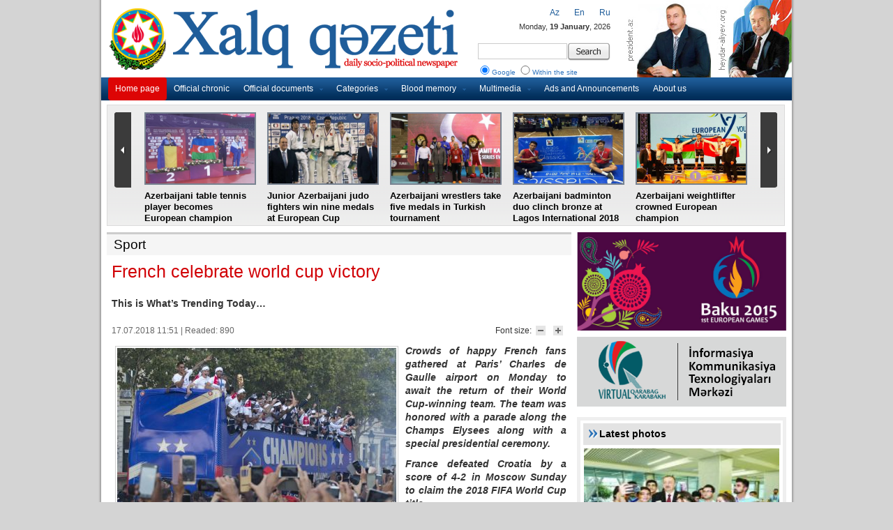

--- FILE ---
content_type: text/html; charset=UTF-8
request_url: https://old.xalqqazeti.com/en/news/sport/17390
body_size: 8707
content:
<!DOCTYPE html PUBLIC "-//W3C//DTD XHTML 1.0 Strict//EN" "http://www.w3.org/TR/xhtml1/DTD/xhtml1-strict.dtd">
<html xmlns='http://www.w3.org/1999/xhtml' xml:lang='en' xmlns:fb='https://www.facebook.com/2008/fbml'>
<head>
<base href="https://old.xalqqazeti.com/" />

<title>French celebrate world cup victory | Xalq Qəzeti</title>
<meta name="keywords" content="Xalq Qazeti, xalq, qazet, dövlət qəzeti" />
<meta name="description" content="Xalq Qəzeti - gündəlik ictimai siyası qəzet" />
<meta http-equiv="Content-Type" content="text/html; charset=utf-8" />
<meta http-equiv="Content-Language" content="az" />
<meta http-equiv="content-script-type" content="text/javascript" />
<meta http-equiv="Cache-Control" content="public, max-age=3600, must-revalidate, proxy-revalidate" />
<meta property="og:title" content="French celebrate world cup victory | Xalq Qəzeti"/>
<meta property="og:type" content="article"/>
<meta property="og:description" content="This is What’s Trending Today…"/>
<meta property="og:site_name" content="Xalq Qəzeti"/>
<meta property="og:image" content="http://old.xalqqazeti.com/photos/news/2018/photo_17390.jpg"/>
<meta name="Copyright" content="© 2011 Netservice | www.netservice.az" />
<meta http-equiv="Refresh" content="3600" />
<link rel="shortcut icon" href="images/favicon.ico" />

<link rel="stylesheet" type="text/css" href="css/styles.css?v=2" />
<link href="css/index.css" rel="stylesheet" type="text/css" />

<script type='text/javascript' src='js/jquery.min.js'></script>
<script type="text/javascript" src="js/slidemenu.min.js"></script>
<script type="text/javascript" src="js/newsticker.min.js"></script>

<script type="text/javascript" src="js/current.date.min.js"></script>
<script type="text/javascript" src="js/kattabs.jquery.js"></script>
<script type='text/javascript' src='js/jcarousel.js?ver=3.3.2'></script>

<script src="js/jsCarousel-2.0.0.js" type="text/javascript"></script>
<link href="css/jsCarousel-2.0.0.css" rel="stylesheet" type="text/css" />

<link href="css/style.css" rel="stylesheet" type="text/css" />

<script type="text/javascript" src="js/MainPageJs.js"></script>
<!--[if IE 6]>
<script type="text/javascript">
	$(".MainManset").pngFix(); 
</script>
<![endif]-->



	<script src="js/jcarousellite.min.js" type="text/javascript"></script>

</head>

<body>

<div id="wrapper">
	<div id="menu">
		<ul>
			<li><a href="en" class="current">Home page</a></li>
            <li><a href="en/news/official">Official chronic</a></li>
            <li><a href="javascript:none">Official documents</a>
                <ul>
                    <li><a href="en/news/decrees" >Decrees</a></li>
                    <li><a href="en/news/ordinaces" >Orders</a></li>
                    <li><a href="en/news/laws" >Laws</a></li>
                    <li><a href="en/news/letters" >Letters</a></li>
                    <li><a href="en/news/desicions" >Resolution of the Cabinet of Ministers</a></li>
                </ul>
            </li>
            <li><a href="javascript:none">Categories</a>
                <ul>
                    <li><a href="en/news/politics" >Politic</a></li>
                    <li><a href="en/news/economy" >Economy</a></li>
                    <li><a href="en/news/social" >Social</a></li>
                    <li><a href="en/news/interview" >Interview</a></li>
                    <li><a href="en/news/culture" >Culture</a></li>
                    <li><a href="en/news/education" >Education</a></li>
                    <li><a href="en/news/health" >Health</a></li>
                    <li><a href="en/news/ecology" >Ecology</a></li>
                    <li><a href="en/news/sport" class='current'>Sport</a></li>
                    <li><a href="en/news/news" >News</a></li>
                    <li><a href="en/news/analytics" >Analytics</a></li>
                </ul>
            </li>
            <li><a href="javascript:none">Blood memory</a>
                <ul>
                    <li><a href="en/news/20january" >20 January</a></li>
                    <li><a href="en/news/khojaly" >Khojaly</a></li>
                    <li><a href="en/news/31march" >31 March</a></li>
                </ul>
            </li>
            <li><a href="javascript:none">Multimedia</a>
                <ul>
                    <li><a href="en/news/videonews">Videos</a></li>
                    <li><a href="en/photo">Photogallery</a></li>
                </ul>
            </li>

            <li><a href="en/news/ads">Ads and Announcements</a></li>
            <li><a href="en/about">About us</a></li>			
		</ul>
	</div><!-- end #menu -->
	
    
    
	<div id="header">
		
		<a href="en" class="current"><img src="images/logo_en.png" height="93" border="0" alt="Xalq Qazeti" class="logo" /></a>
		<span class="switch">
        
                    <a href="az/news/sport">Az</a>&nbsp;&nbsp;&nbsp;&nbsp;&nbsp;&nbsp;
                    <a href="en/news/sport">En</a>&nbsp;&nbsp;&nbsp;&nbsp;&nbsp;&nbsp;
                    <a href="ru/news/sport">Ru</a>
        </span>
		<span class="date"><script type="text/javascript">checkdate('en')</script></span>
		<span class="search">
			<form action="/index.php" id="cse-search-box">
                <input type="hidden" name="domains" value="xalqqazeti.com"/>
                <input type="hidden" name="sitesearch" value="xalqqazeti.com"/>
                <input type="hidden" name="cx" value="005943032525959190534:WMX1636604364" />
                <input type="hidden" name="cof" value="FORID:10" />
                <input type="hidden" name="ie" value="UTF-8" />
                <input type="hidden" name="forid" value="1"/>
                <input type="hidden" name="oe" value="UTF-8"/>
                <input type="hidden" name="b" value="search"/>
                
				<table>
					<tr>
						<td><input type="text" name="q" size="31" /></td>
						<td><input type="submit" name="sa" value="" class="button" /></td>					
				    </tr>
					<tr>
						<td colspan="2">
                            <label for="axtarish1"><input type="radio" name="search_type" value="1" id="axtarish1" checked="" style="width: 20px;" />Google</label>  
                            <label for="axtarish2"><input type="radio" name="search_type" value="2" id="axtarish2" style="width: 20px;" />Within the site</label>
                        </td>					
				    </tr>
				</table>
			</form>
		</span>
		
		<div class="links">
			<a href="http://prezident.az" target="_blank" title="prezident.az"><img src="images/prezident.az.jpg" width="126" height="116" border="0" alt="prezident.az"></a><a href="http://heydar-aliyev.org" target="_blank" title="prezident.az"><img src="images/heydar-aliyev.org.jpg" width="116" height="116" border="0" alt="prezident.az"></a>
		</div>
		
		<div class="line"></div>
	</div><!-- end #header -->
	



<script type="text/javascript">
$(document).ready(function(){
	$("#manshet2 .belt").jCarouselLite({
		btnNext: ".next",
		btnPrev: ".prev",
		visible: 5,
		scroll: 5,
		auto: 5000,
		speed: 1000
	});
});
</script>
		<div id="manshet2" style="background: url('images/arxafon_boz_ag.png');">
			<div class="belt">
				<ul>
 		<li>
			<a href="en/news/sport/17533" title=""><img src="https://old.xalqqazeti.com/photos/news/2018/photo_17533.jpg" alt="" width="150" height="100" /></a>		
			<a href="en/news/sport/17533" title="">Azerbaijani table tennis player becomes European champion</a>			 
		</li>
 		<li>
			<a href="en/news/sport/17510" title=""><img src="https://old.xalqqazeti.com/photos/news/2018/photo_17510.jpg" alt="" width="150" height="100" /></a>		
			<a href="en/news/sport/17510" title="">Junior Azerbaijani judo fighters win nine medals at European Cup</a>			 
		</li>
 		<li>
			<a href="en/news/sport/17509" title=""><img src="https://old.xalqqazeti.com/photos/news/2018/photo_17509.jpg" alt="" width="150" height="100" /></a>		
			<a href="en/news/sport/17509" title="">Azerbaijani wrestlers take five medals in Turkish tournament</a>			 
		</li>
 		<li>
			<a href="en/news/sport/17508" title=""><img src="https://old.xalqqazeti.com/photos/news/2018/photo_17508.jpg" alt="" width="150" height="100" /></a>		
			<a href="en/news/sport/17508" title="">Azerbaijani badminton duo clinch bronze at Lagos International 2018</a>			 
		</li>
 		<li>
			<a href="en/news/sport/17507" title=""><img src="https://old.xalqqazeti.com/photos/news/2018/photo_17507.jpg" alt="" width="150" height="100" /></a>		
			<a href="en/news/sport/17507" title="">Azerbaijani weightlifter crowned European champion</a>			 
		</li>
 		<li>
			<a href="en/news/sport/17465" title=""><img src="https://old.xalqqazeti.com/photos/news/2018/photo_17465.jpg" alt="" width="150" height="100" /></a>		
			<a href="en/news/sport/17465" title="">Azerbaijan`s female table tennis team win European Youth Championships</a>			 
		</li>
 		<li>
			<a href="en/news/sport/17287" title=""><img src="https://old.xalqqazeti.com/photos/news/2018/photo_17287.jpg" alt="" width="150" height="100" /></a>		
			<a href="en/news/sport/17287" title="">France in World Cup final, England and Croatia prepare for semifinal</a>			 
		</li>
 		<li>
			<a href="en/news/sport/17274" title=""><img src="https://old.xalqqazeti.com/photos/news/2018/photo_17274.jpg" alt="" width="150" height="100" /></a>		
			<a href="en/news/sport/17274" title="">Junior Azerbaijani wrestlers bring home eight world medals from Croatia</a>			 
		</li>
 		<li>
			<a href="en/news/sport/17253" title=""><img src="https://old.xalqqazeti.com/photos/news/2018/photo_17253.jpg" alt="" width="150" height="100" /></a>		
			<a href="en/news/sport/17253" title="">Azerbaijani grandmaster wins Gideon Japhet Memorial</a>			 
		</li>
</ul>			 
			</div>
			<a href="#" class="prev"><!-- previous --></a> 
			<a href="#" class="next"><!-- next --></a>
		</div><!-- end #topnews -->


<div class="clear"></div>


<div id="sol" > 
 <script src="js/fontresizer.js" type="text/javascript"></script>

<div style="overflow: hidden">

<div class="genish_blok">
    <div class="head"><h2><a href="en/news/sport">Sport</a></h2></div>
</div>

<!-- xeber -->
    <div class="news_detail"><h1 class="title">French celebrate world cup victory</h1>

    
<!-- AddThis Button BEGIN -->
<div class="addthis_toolbox addthis_default_style " style="margin-top: 10px;">
<a class="addthis_button_facebook_like" fb:like:layout="button_count"></a>
<a class="addthis_button_tweet"></a>
<a class="addthis_button_google_plusone" g:plusone:size="medium"></a>
<a class="addthis_counter addthis_pill_style"></a>
</div>
<!-- AddThis Button END -->
    <div class="short_content">This is What’s Trending Today…</div>    <div class="news_detail_content">
        	<div class="article_metadata"> 
    		
            <div class="font_size"> 
            Font size:
            <a href="javascript:tsz('xeber','14px')"> 
            <img alt="Şrifti böyüt" border="0" src="images/font_decrease.gif" width="14" height="14" /></a> 
            <a href="javascript:tsz('xeber','18px')"> 
            <img alt="Şrifti kiçilt" border="0" src="images/font_enlarge.gif" width="14" height="14" /></a> 
            </div>

			<span class="metadata_time"><div class="date_">17.07.2018 11:51 | Readed: 890</p></div></span> 
    		 
    	</div> 

    <div class="image_title">
            <img class="image" border="1" src="https://old.xalqqazeti.com/photos/news/2018/photo_17390.jpg" alt="" />
                
     
    </div>
    
        <div id="xeber" style="text-align: justify;line-height: 160%; min-height: 250px;"><p style="text-align: justify;">
	<strong><em>Crowds of happy French fans gathered at Paris’ Charles de Gaulle airport on Monday to await the return of their World Cup-winning team. The team was honored with a parade along the Champs Elysees along with a special presidential ceremony.</em></strong></p>
<p style="text-align: justify;">
	<strong><em>France defeated Croatia by a score of 4-2 in Moscow Sunday to claim the 2018 FIFA World Cup title.</em></strong></p>
<p style="text-align: justify;">
	More than 300,000 people filled the Champs Elysees, the Arc de Triomphe and Place de la Concorde on Sunday night. They sang the French national anthem, set off firecrackers and sounded horns until the sun rose.</p>
<p style="text-align: justify;">
	The Arc de Triomphe is lit up with the colors of the French national flag and by fireworks set off by French soccer fans celebrating France's World Cup victory over Croatia, in Paris, France, Sunday, July 15, 2018.</p>
<p style="text-align: justify;">
	One woman dressed in red, white and blue told a French television station, “We had so much fun last night, the city was full of joy, so much celebration. All we want is a wave from the players.”</p>
<p style="text-align: justify;">
	Newspapers printed celebratory stories about France’s second World Cup title. The country’s first victory was in 1998. That year, the competition was held in France/</p>
<p style="text-align: right;">
	<em><strong>Aliqismet BADALOV</strong><strong>,</strong><br />
	<strong>“Khalq qazeti”</strong></em></p>
<p>
	&nbsp;</p><br />© İstifadə edilərkən "Xalq qəzeti"nə istinad olunmalıdır.<br /><br /></div>
        
           <div class="news_footer">
<!-- AddThis Button BEGIN -->
<div class="addthis_toolbox addthis_default_style " style="margin: 6px 4px;">
<div style="float: left;color:#000; margin-top: -3px; padding-right:8px"><strong>Share </strong></div>
<a class="addthis_button_preferred_1"></a>
<a class="addthis_button_preferred_2"></a>
<a class="addthis_button_preferred_3"></a>
<a class="addthis_button_preferred_4"></a>
<a class="addthis_button_compact"></a>
<a class="addthis_counter addthis_bubble_style"></a>
</div>
<!-- AddThis Button END -->
            </div>
    </div>
    </div>
<!-- //xeber -->



</div>
			<div class="category">
				<div class="block">
					<div class="head"><a href="en/news/sport" title="">Sport</a></div>
					<div class="cont">
						<ul class="moreNews" style="padding-top: 0;">
							<li><i></i><a href="en/news/sport/17597" title="">Azerbaijan`s Qarabag into UEFA Champions League third qualifying round</a></a><span class="time">02.08.2018 12:31</span></li>
							<li><i></i><a href="en/news/sport/17533" title="">Azerbaijani table tennis player becomes European champion</a></a><span class="time">25.07.2018 12:59</span></li>
							<li><i></i><a href="en/news/sport/17510" title="">Junior Azerbaijani judo fighters win nine medals at European Cup</a></a><span class="time">24.07.2018 11:33</span></li>
							<li><i></i><a href="en/news/sport/17509" title="">Azerbaijani wrestlers take five medals in Turkish tournament</a></a><span class="time">24.07.2018 11:32</span></li>
							<li><i></i><a href="en/news/sport/17508" title="">Azerbaijani badminton duo clinch bronze at Lagos International 2018</a></a><span class="time">24.07.2018 11:32</span></li>
							<li><i></i><a href="en/news/sport/17507" title="">Azerbaijani weightlifter crowned European champion</a></a><span class="time">24.07.2018 11:31</span></li>
							<li><i></i><a href="en/news/sport/17478" title="">Junior Azerbaijani weightlifter wins European championships</a></a><span class="time">23.07.2018 16:16</span></li>
							<li><i></i><a href="en/news/sport/17465" title="">Azerbaijan`s female table tennis team win European Youth Championships</a></a><span class="time">21.07.2018 12:25</span></li>
							<li><i></i><a href="en/news/sport/17459" title="">Diego Maradona signs with Belarus Football Team</a></a><span class="time">20.07.2018 16:51</span></li>
							<li><i></i><a href="en/news/sport/17430" title="">FC Qarabag into UEFA Champions League second qualifying round</a></a><span class="time">19.07.2018 15:07</span></li>
						</ul>
					</div>
				</div>
				<div class="block sag">
					<div class="head"><a href="en/news/redactor" title="">Recommendation of redactor</a></div>
					<div class="cont">
						<ul class="moreNews" style="padding-top: 0;">
						</ul>
					</div>
				</div>
            </div>
<div class="clear"></div>
<br /><br />



 
</div>

<div id="sag">
 
<a href="http://www.baku2015.com/" target="_blank"><img src="/images/baku2015.jpg" width="300" style="margin-bottom:5px" /></a>

<a href="http://www.virtualkarabakh.az/" target="_blank"><img src="/images/virtualkarabakh_300x100.png" width="300" height="100" /></a>

<div class="clear"></div>
 
<script type="text/javascript">
jQuery(document).ready(function() {
	jQuery('#featured').jcarousel({
		visible: 1,
		scroll: 1,
		wrap: 'circular',
		auto: 10 
	});
});
</script>

    <script type="text/javascript" src="js/jquery.plugins.js"></script>
    <script type="text/javascript">$(function(){$('img.unloaded-image').lazyload();$("#magazin-widget").hoverload({showFirst: true, loadFirst: true});$("#editor-widget").hoverload({showFirst: true, loadFirst: true});$("#ikiyaka-widget").hoverload({showFirst: true, loadFirst: true});});</script>
    <div class="sagbashliq"><div style="margin-top:16px; margin-left:32px; margin-bottom:7px;color:#292929;font:14px Arial;font-weight:bold;"><a href="https://old.xalqqazeti.com/en/photo" style="color: black;">Latest photos</a></div></div>
    <div class="aktuel-image-widget" id="editor-widget">
    <div class="img">
        <ul>
            <li class="alpha">
            <div style="position: relative;">
                <a style="height:178px; display: block;" href="en/photo/main/118"><img class="hover-image" alt="" src="https://old.xalqqazeti.com/photos/gallery/2015/albom118.jpg" width="290" height="172" /></a>
                <div class="shadow-box">
                    <div class="shadow"><h1 class="ie67display">I Avropa Oyunlarının təəssüratları uzun müddət xatirələrdə yaşayacaq</h1></div>
                    <h1>I Avropa Oyunlarının təəssüratları uzun müddət xatirələrdə yaşayacaq</h1>
                </div>
            </div>
            </li>
            <li >
            <div style="position: relative;">
                <a style="height:178px; display: block;" href="en/photo/main/117"><img class="hover-image" alt="" src="https://old.xalqqazeti.com/photos/gallery/2015/albom117.jpg" width="290" height="172" /></a>
                <div class="shadow-box">
                    <div class="shadow"><h1 class="ie67display">Hər gün bir tarix, hər gün bir zəfər</h1></div>
                    <h1>Hər gün bir tarix, hər gün bir zəfər</h1>
                </div>
            </div>
            </li>
            <li >
            <div style="position: relative;">
                <a style="height:178px; display: block;" href="en/photo/main/116"><img class="hover-image" alt="" src="https://old.xalqqazeti.com/photos/gallery/2015/albom116.jpg" width="290" height="172" /></a>
                <div class="shadow-box">
                    <div class="shadow"><h1 class="ie67display">Birinci Avropa Oyunları məşəlinin Bakının mədəniyyət və incəsənət mərkəzlərinə səyahəti</h1></div>
                    <h1>Birinci Avropa Oyunları məşəlinin Bakının mədəniyyət və incəsənət mərkəzlərinə səyahəti</h1>
                </div>
            </div>
            </li>
            <li >
            <div style="position: relative;">
                <a style="height:178px; display: block;" href="en/photo/main/115"><img class="hover-image" alt="" src="https://old.xalqqazeti.com/photos/gallery/2015/albom115.jpg" width="290" height="172" /></a>
                <div class="shadow-box">
                    <div class="shadow"><h1 class="ie67display"></h1></div>
                    <h1></h1>
                </div>
            </div>
            </li>
            <li >
            <div style="position: relative;">
                <a style="height:178px; display: block;" href="en/photo/main/114"><img class="hover-image" alt="" src="https://old.xalqqazeti.com/photos/gallery/2015/albom114.jpg" width="290" height="172" /></a>
                <div class="shadow-box">
                    <div class="shadow"><h1 class="ie67display"></h1></div>
                    <h1></h1>
                </div>
            </div>
            </li>
     
        </ul>
    </div>
    <div class="img-small hor">
        <ul>
            <li if i = 1 Then response.write "class="alpha""><a href="en/photo/main/118"><img class="unloaded-image" alt="" src="https://old.xalqqazeti.com/photos/gallery/2015/albom118.jpg" width="52" height="36" /></a></li>
            <li if i = 1 Then response.write "class="alpha""><a href="en/photo/main/117"><img class="unloaded-image" alt="" src="https://old.xalqqazeti.com/photos/gallery/2015/albom117.jpg" width="52" height="36" /></a></li>
            <li if i = 1 Then response.write "class="alpha""><a href="en/photo/main/116"><img class="unloaded-image" alt="" src="https://old.xalqqazeti.com/photos/gallery/2015/albom116.jpg" width="52" height="36" /></a></li>
            <li if i = 1 Then response.write "class="alpha""><a href="en/photo/main/115"><img class="unloaded-image" alt="" src="https://old.xalqqazeti.com/photos/gallery/2015/albom115.jpg" width="52" height="36" /></a></li>
            <li if i = 1 Then response.write "class="alpha""><a href="en/photo/main/114"><img class="unloaded-image" alt="" src="https://old.xalqqazeti.com/photos/gallery/2015/albom114.jpg" width="52" height="36" /></a></li>
        </ul>
    </div></div>
    <div style="margin-bottom:10px;"></div>
  
    <div class="sagbashliq"><div style="margin-top:16px; margin-left:32px; margin-bottom:7px;color:#292929;font:14px Arial;font-weight:bold;">Most popular</font></div></div>
    <div id="adcol"> 
    <div class="box">
    
    <div class="cont_out">
    <div class="cont_in">
    
    </div></div></div></div>
    <br style="clear:both" /><br style="clear:both" />
    <div class="fb-like-box" data-href="https://www.facebook.com/" data-width="300" data-height="260" data-show-faces="true" data-stream="false" data-header="false"></div> 
    <br style="clear:both" />

    <div class="sidebar_header">News</div>
			<div id="sidebar">
				
                
                <div class="clear"></div>
				<div class="content">

<strong>03.08.2018</strong>        <p><span>12:53</span><a href="en/news/politics/17609" >Global Ambassador`s Journal publishes article by Azerbaijani ambassador to Spain</a></p>
        <p><span>12:51</span><a href="en/news/interview/17608" >Yerevan's controversial statements complicate settlement of Karabakh conflict: expert</a></p>
        <p><span>12:50</span><a href="en/news/economy/17607" >SOCAR Energy Georgia to launch multifunctional complex in Georgia</a></p>
        <p><span>12:50</span><a href="en/news/news/17606" >Saudi-led coalition blames Houthi rebels for Yemen port deaths</a></p>
        <p><span>12:49</span><a href="en/news/economy/17605" >Oil prices rise amid falling U.S. stockpiles</a></p>
        <p><span>12:49</span><a href="en/news/politics/17604" >Azerbaijan, Afghanistan sign protocol on defense industry co-op</a></p>
        <p><span>12:43</span><a href="en/news/news/17603" >Southeast Asian Nations, China Agree on proposal for South China Sea</a></p>
        <p><span>12:42</span><a href="en/news/news/17602" >Group providing clothing, books to migrant children</a></p>
        <p><span>12:41</span><a href="en/news/news/17601" >Apple’s stock value reaches $1 trillion total</a></p>
        <p><span>12:40</span><a href="en/news/news/17600" >Pope Francis says death penalty “Inadmissible”</a></p>
        <p><span>12:38</span><a href="en/news/news/17599" >California's death valley sets new record for hottest month</a></p>
<strong>02.08.2018</strong>        <p><span>15:54</span><a href="en/news/news/17598" >Azerbaijani servicemen in the opening ceremony of the "Masters of artillery fire" contest</a></p>
        <p><span>12:31</span><a href="en/news/sport/17597" >Azerbaijan`s Qarabag into UEFA Champions League third qualifying round</a></p>
        <p><span>12:29</span><a href="en/news/interview/17596" >Azerbaijani Central Bank`s foreign-exchange reserves increased by 3.9%</a></p>
        <p><span>12:24</span><a href="en/news/news/17595" >Malaria drug may not help children, pregnant Women</a></p>
        <p><span>12:22</span><a href="en/news/news/17594" >McDonald’s celebrates 50th anniversary of Big Mac</a></p>
        <p><span>12:22</span><a href="en/news/news/17593" >Walking high above on Vietnam’s “Golden Bridge”</a></p>
        <p><span>12:18</span><a href="en/news/news/17592" >North Korea returns remains of Korean War Dead to US</a></p>
<strong>01.08.2018</strong>        <p><span>15:50</span><a href="en/news/official/17591" style="font-weight: bold; color:#c70000">Ceremony was held to give out apartments and cars to veterans of Karabakh and Great wars, the Chernobyl disabled and families of martyrs</a></p>
        <p><span>15:02</span><a href="en/news/news/17590" >Time frame of meeting between Azerbaijani, Armenian FMs disclosed</a></p>
        <p><span>15:01</span><a href="en/news/news/17589" >MP: Armenian ex-president to answer for crimes against Azerbaijanis</a></p>
        <p><span>15:00</span><a href="en/news/economy/17588" >BTK to have positive impact on developing new transport routes – envoy</a></p>
        <p><span>14:54</span><a href="en/news/culture/17587" >Art exposition of young Azerbaijani-American female artists held in Los Angeles</a></p>
        <p><span>14:52</span><a href="en/news/news/17586" >11 foods to eat to help you stay cool</a></p>
        <p><span>14:47</span><a href="en/news/news/17585" >Facebook uncovers fake accounts ahead of midterm elections</a></p>
        <p><span>14:47</span><a href="en/news/news/17584" >Some US colleges offer full scholarships to gamers</a></p>
        <p><span>14:46</span><a href="en/news/news/17583" >Trump considering sales of guns made by 3D Printers</a></p>
        <p><span>14:44</span><a href="en/news/news/17582" >İran rejects Trump’s offer of talks as ‘Humiliation’</a></p>
<strong>31.07.2018</strong>        <p><span>16:17</span><a href="en/news/news/17581" >Azerbaijani defense minister attends several events in Moscow</a></p>
        <p><span>16:15</span><a href="en/news/official/17580" style="font-weight: bold; color:#c70000">President Ilham Aliyev received delegation led by EU Special Representative</a></p>
				
				</div>
				
				
					
			</div><!-- end #sidebar -->
            
            
<link rel="stylesheet" type="text/css" media="all" href="css/jsDatePick_ltr.css" />
<script type="text/javascript" src="js/jsDatePick.min.1.3.js"></script>

<script type="text/javascript">
	window.onload = function(){
		
		
		g_globalObject = new JsDatePick({
			useMode:1,
			isStripped:true,
			target:"div3_example"
			/*selectedDate:{				This is an example of what the full configuration offers.
				day:5,						For full documentation about these settings please see the full version of the code.
				month:9,
				year:2006
			},
			yearsRange:[1978,2020],
			limitToToday:false,
			cellColorScheme:"beige",
			dateFormat:"%m-%d-%Y",
			imgPath:"img/",
			weekStartDay:1*/
		});		
		
		g_globalObject.setOnSelectedDelegate(function(){
			var obj = g_globalObject.getSelectedDay();
            window.location.href="en/archive/" + obj.day + "/" + obj.month + "/" + obj.year;
			document.getElementById("div3_example_result").innerHTML = obj.day + "/" + obj.month + "/" + obj.year;
		});
		
		
	
		
	};
</script>    
            
            
    <div class="sagbashliq"><div style="margin-top:16px; margin-left:32px; margin-bottom:7px;color:#292929;font:14px Arial;font-weight:bold;">Calendar</font></div></div>
    <div id="adcol"> 
    <div class="box">    
        <div class="cont_out">
        <div class="cont_in">
            <div id="div3_example" style="margin:10px 0 30px 40px; height:200px; "></div>
        </div></div>
    </div></div>
    <br style="clear:both" />            

    <div class="sagbashliq"><div style="margin-top:16px; margin-left:32px; margin-bottom:7px;color:#292929;font:14px Arial;font-weight:bold;">Weather</font></div></div>
    <div id="adcol"> 
    <div class="box">    
        <div class="cont_out">
        <div class="cont_in">
            
            
<!-- Gismeteo informer START -->
<link rel="stylesheet" type="text/css" href="https://www.gismeteo.ru/static/css/informer2/gs_informerClient.min.css">
<div id="gsInformerID-NGJsHqjt" class="gsInformer" style="width:280px;height:201px">
  <div class="gsIContent">
   <div id="cityLink">
     <a href="http://www.gismeteo.ru/city/daily/5302/" target="_blank">Погода в Баку</a>
   <br />
<a href="http://www.gismeteo.ru/city/daily/30322/" target="_blank">Погода Гянджа (а/п)</a>
   <br />
<a href="http://www.gismeteo.ru/city/daily/5311/" target="_blank">Погода в Ленкорани</a>
   <br />
<a href="http://www.gismeteo.ru/city/daily/30800/" target="_blank">Погода Закаталы (а/п)</a>
   <br />
<a href="http://www.gismeteo.ru/city/daily/5284/" target="_blank">Погода в Хачмазе</a>
   <br />
<a href="http://www.gismeteo.ru/city/daily/5308/" target="_blank">Погода в Нахичевани</a>
   </div>
   <div class="gsLinks">
     <table>
       <tr>
         <td>
           <div class="leftCol">
             <a href="http://www.gismeteo.ru" target="_blank">
               <img alt="Gismeteo" title="Gismeteo" src="http://www.gismeteo.ru/static/images/informer2/logo-mini2.png" align="absmiddle" border="0" />
               <span>Gismeteo</span>
             </a>
           </div>
           <div class="rightCol">
             <a href="http://www.gismeteo.ru/" target="_blank">Прогноз на 2 недели</a>
           </div>
           </td>
        </tr>
      </table>
    </div>
  </div>
</div>
<script src="https://www.gismeteo.ru/ajax/getInformer/?hash=NGJsHqjt" type="text/javascript"></script>
<!-- Gismeteo informer END -->
            
            
        </div></div>
    </div></div>
    <br style="clear:both" />   
<br /><br />

<iframe src="https://www.facebook.com/plugins/likebox.php?href=http://www.facebook.com/pages/Xalq-q&#x259;zeti/413052205428197&amp;width=300&amp;height=290&amp;colorscheme=light&amp;show_faces=true&amp;border_color&amp;stream=false&amp;header=false&amp;appId=283461515013101" scrolling="no" frameborder="0" style="border:none; overflow:hidden; width:300px; height:290px;" allowTransparency="true"></iframe></div>

<div class="clear"></div>

 <!--genel div bitti-->
<div class="_frame" id="footer">
		<div class="address">The Republic of Azerbaijan, Baku, Bulbul ave, 18<br />Phone.: (+994 12) 4935903; 4935964<br />Fax: (+994 12) 4930280<br />E-mail: <u><a href="/cdn-cgi/l/email-protection" class="__cf_email__" data-cfemail="563f383039162e373a2727372c33223f7835393b">[email&#160;protected]</a></u>; <u><a href="/cdn-cgi/l/email-protection" class="__cf_email__" data-cfemail="8bf3eae7fafaeaf1eeffe2cbece6eae2e7a5e8e4e6">[email&#160;protected]</a></u></div>
	
        <div class="copy">2005-2012 &copy; Copyright by <strong>Khalg Gazeti</strong><br />Created by <strong><a href="http://www.netservice.az/" target="_blank" style="color: #fff;">Netservice.az</strong></a></div>
	</div><!-- end #footer -->


<script data-cfasync="false" src="/cdn-cgi/scripts/5c5dd728/cloudflare-static/email-decode.min.js"></script><script type="text/javascript">
var gaJsHost = (("https:" == document.location.protocol) ? "https://ssl." : "http://www.");
document.write(unescape("%3Cscript src='" + gaJsHost + "google-analytics.com/ga.js' type='text/javascript'%3E%3C/script%3E"));
</script>
<script type="text/javascript">
try {
var pageTracker = _gat._getTracker("UA-12151918-1");
pageTracker._trackPageview();
} catch(err) {}</script>

<!-- coded by Farid Babazade (farid.babazade@gmail.com) -->


</div>

<div style="display: none;"><img src="counter/counter.php" style="visibility:hidden" width="88" height="31" border=0></div>
<script type="text/javascript" src="https://s7.addthis.com/js/250/addthis_widget.js#pubid=xa-4f3ca2567a984bba"></script><script defer src="https://static.cloudflareinsights.com/beacon.min.js/vcd15cbe7772f49c399c6a5babf22c1241717689176015" integrity="sha512-ZpsOmlRQV6y907TI0dKBHq9Md29nnaEIPlkf84rnaERnq6zvWvPUqr2ft8M1aS28oN72PdrCzSjY4U6VaAw1EQ==" data-cf-beacon='{"version":"2024.11.0","token":"63404ea713d24f259adde12443732057","r":1,"server_timing":{"name":{"cfCacheStatus":true,"cfEdge":true,"cfExtPri":true,"cfL4":true,"cfOrigin":true,"cfSpeedBrain":true},"location_startswith":null}}' crossorigin="anonymous"></script>
</body>
</html>


--- FILE ---
content_type: text/css
request_url: https://old.xalqqazeti.com/css/styles.css?v=2
body_size: 1657
content:
@import url("reset.css");
@import url("layout.css");


/* id = topnews */
#topnews ul { 
	overflow: hidden; 
	height: 150px;
	padding: 0 20px;
}
#topnews li {
	display: inline;
	width: 140px;
	padding: 0 7px;
	font-size: 11px;
    font-weight: bold;
}
#topnews img { 
	display: block;
	width: 142px;
	height: 95px;
	margin-bottom: 5px;
}
#topnews a { color: #333; }
#topnews a:hover { text-decoration: underline; }
#topnews a.prev, #topnews a.next { 
	z-index: 99;
	position: absolute;
	top: 0;
	width: 32px;
	height: 155px;
}
#topnews a.prev { 
	left: 0; 
	background: #fff url(../images/prev_next.png) left no-repeat;
}
#topnews a.next { 
	right: 0; 
	background: #fff url(../images/prev_next.png) right no-repeat;
}


/* id = menu */
#menu ul { 
	color: #fff;
	line-height: 33px; 
}
#menu ul li {
	position: relative;
	display: inline;
	float: left;
}
#menu ul li a {
	display: block;
	padding: 0 10px;
	color: #fff;
}
* html #menu ul li a { display: inline-block; } /* IE6 hack to get sub menu links to behave correctly */
#menu ul li a:hover  { 
	background-color: #dd0505; 
	-moz-border-radius: 4px;
	-webkit-border-radius: 4px;
}
#menu ul li ul {
	visibility: hidden;
	position: absolute;
	display: block;
	top: 29px;
	left: 0;
	border: 1px solid #84b3e3;
	border-bottom: none;
}
#menu ul li ul li {
	display: list-item;
	float: none;
}
#menu ul li ul li a {
	width: 120px;
	padding: 6px 10px;
	background-color: #c1dbf6;
	border-bottom: 1px solid #84b3e3;
	color: #1f5d9a;
	line-height: 15px;
}
#menu ul li ul li a:hover {
	background-color: #84b3e3;
	-moz-border-radius: 0;
	-webkit-border-radius: 0;
	color: #fff;
}
#menu ul li .current { 
	background-color: #dd0505; 
	-moz-border-radius: 4px;
	-webkit-border-radius: 4px;
}
#menu .subdown {
	position: absolute;
	top: 14px;
	right: 7px;
}
#menu .subright {
	position: absolute;
	top: 6px;
	right: 5px;
}


/* id = header */
#header .logo {
	position: absolute;
	top: 50%;
	left: 10px;
	display: block;
	margin-top: -60px;
}
#header .switch a {
	font-size: 110%;
	color: #1f5d9a;
}
#header .switch a:hover { text-decoration: underline; }
#header .search input {
	margin-top: 2px;
	padding: 3px;
	background-color: #fff;
	width: 120px;
    border:1px solid #ccc
}
#header .search .button {
	width: 62px;
	height: 28px;
	margin-top: 0;
	border: 0;
	background: url(../images/button_background.png) no-repeat;	
	cursor: pointer;
}



/* class = hotnews */
#main .hotnews ul {
	height: 23px;
	padding: 0 10px 0 110px;
	font-weight: bold;
	font-size: 120%;
	line-height: 22px;
}
#main .hotnews a {
	color: #910101;
	text-decoration: none;
}
#main .hotnews .az { background: #eee url(../images/hotnews_background.png) 0 0 no-repeat; }
#main .hotnews .en { background: #eee url(../images/hotnews_background.png) 0 -46px no-repeat; }
#main .hotnews .ru { background: #eee url(../images/hotnews_background.png) 0 -23px no-repeat; }

/* class = blocknews */
#main .blocknews blockquote {
	overflow: hidden;
	padding: 5px;
	font-size: 13px;
	cursor: pointer;
    border-bottom: 1px solid #e6e6e6;
}
#main .blocknews img {
	display: inline;
	float: left;
	margin-right: 10px;
    border:1px solid #ccc;
    padding:2px;
}
#main .blocknews a { 
	font-weight: bold;
	color: #333; 
}
#main .blocknews a:hover { 
	font-weight: bold;
	color: #1f5d9a; 
    text-decoration: underline;
}

/* class = cellnews */
#main .cellnews blockquote {
	float: left;
	overflow: hidden;
	width: 46%;
	padding: 5px;
	font-size: 115%;
	cursor: pointer;
}
#main .cellnews img {
	display: block;
	margin-bottom: 5px;
}
#main .cellnews a { 
	font-weight: bold;
	color: #333; 
}
#main .cellnews .hover   { background-color: #deeeff; }
#main .cellnews .hover a { color: #1f5d9a; }

/* id = cse-search-results */
#cse-search-results iframe { 
	width: 616px !important; 
	height: 950px !important;
	padding: 11px;
}
#cse-search-results h2 a { text-decoration: none !important; }


/* id = sidebar */
.sidebar_header {
	width: 300px;
	height: 35px;
	background-color: #1f5d9a;
	text-align: center;
	font-size: 140%;
    color: #fff;
    font-weight: bold;
	line-height: 35px;
}

#sidebar .pdf { border-bottom: 8px solid #f0f0f0; }
#sidebar .tabs li {
	float: left;
	width: 150px;
	height: 35px;
	background-color: #1f5d9a;
	text-align: center;
	font-size: 120%;
	line-height: 35px;
}
#sidebar .tabs a { color: #fff; }
#sidebar .tabs .active 	 { background-color: #deeeff; }
#sidebar .tabs .active a { color: #1f5d9a; }
#sidebar .content strong { 
	display: block;
	margin: 20px 0 10px 10px;
	font-weight: bold;
	font-size: 15px;
	color: #910101; 
    text-align: center;
}
#sidebar .content span { font-size: 12px; font-weight: bold; color:#910101; float: left;	margin: 3px 0 0px;	padding: 2px 10px;}
#sidebar .content p { font-size: 12px; }
#sidebar .content a { 
	display: block;
	margin: 3px 0;
	padding: 5px 10px;
	color: #333; 
    border-bottom: 1px dashed #ccc;
}
#sidebar .content a:hover { 
	background-color: #c6ddf5;
	color: #333; 
}
#sidebar .content a.important { 
	background-color: #910101;
	color: #fff; 
}


/* id = banners */
#banners strong { display: none; }
#banners img, #banners object {
	display: block;
	margin-top: 8px;
}


/* id = footer */
#footer .address {
	position: absolute;
	left: 20px;
	top: 10px;
	font-size: 110%;
}
#footer .copy {
	position: absolute;
	top: 20px;
	right: 20px;
	font-size: 110%;
}









/* Carousel -- wpzoom-carousel.php */
#featured { width: 300px; position: relative; float: left; margin: 0 0 10px; background-color: #788391; }
#featured h3 { border-bottom: 1px solid #ececec; color: #fff; font-size: 18px; font-weight: bold; line-height: 38px; margin: 5px 10px 15px 10px; }
#featured ul li { display: inline; float: left; margin: 0; padding: 0 4px 0 0; }
#featured li a { font-weight: bold; width: 280px; display: block; text-align: center; color: #fff; font-size: 13px; margin: 0  10px 10px;}
#featured li a:hover { font-weight: bold; width: 280px; display: block; text-align: center; color: #fff; font-size: 13px; margin: 0  10px 10px; text-decoration: underline;} 
#featured .jcarousel-clip { width: 300px; }
#featured .jcarousel-item { width: 300px; overflow: hidden; }
#featured .jcarousel-prev { position: absolute; top: 13px; right: 39px; width: 25px; height: 22px; cursor: pointer; background: url(../images/arrow_feat.png) no-repeat; background-position: 0 0; }
#featured .jcarousel-next { position: absolute; top: 13px; right: 10px; width: 25px; height: 22px; cursor: pointer; background: url(../images/arrow_feat.png) no-repeat; background-position: -27px 0; }
#featured .jcarousel-prev:hover, .jcarousel-next:hover { -ms-filter: "progid: DXImageTransform.Microsoft.Alpha(Opacity=80)"; filter: alpha(opacity=80); opacity: 0.8; transition: opacity .25s ease-in-out; -moz-transition: opacity .25s ease-in-out; -webkit-transition: opacity .25s ease-in-out; }

#featured .video { position: relative; font-weight: bold; width: 280px; display: block; text-align: center; color: #fff; font-size: 13px; margin: 0  10px 10px; }
#featured .video a { position: absolute;  display: block;  background: url(../images/play_icon.png) 0 0 no-repeat;  width: 62px;  height: 78px; top: 50px;  left: 102px; }
#featured .video a:hover { position: absolute; display: block; background: url(../images/play_icon.png) 0 -78px no-repeat; width: 62px; height: 78px; top: 50px; left: 102px; }


/*#manshet2 { width: 980px; position: relative; float: left; margin: 0 0 20px; }*/
#manshet2 ul li { display: inline; float: left; width: 160px; height:300px;margin: 0; padding: 0 8px 0 8px;}
#manshet2 li a { font-weight: bold; display: block; color: #000; font-size: 13px; }
#manshet2 li a:hover { color: #888;}

#manshet2 li img { width: 156px; margin-bottom: 4px; border:2px solid #788391}
#manshet2 li img:hover { width: 156px; margin-bottom: 4px; border:2px solid #000;  -ms-filter: "progid: DXImageTransform.Microsoft.Alpha(Opacity=60)"; filter: alpha(opacity=60); opacity: 0.6; transition: opacity .40s ease-in-out; -moz-transition: opacity .40s ease-in-out; -webkit-transition: opacity .40s ease-in-out; }

#manshet2 a.prev { position: absolute; top: 10px; left: 10px; width: 25px; height: 108px; cursor: pointer; background: url(../images/arrow_feat2.png) no-repeat; background-position: 0 0; }
#manshet2 a.next { position: absolute; top: 10px; right: 10px; width: 25px; height: 108px; cursor: pointer; background: url(../images/arrow_feat2.png) no-repeat; background-position: -27px 0; }
#manshet2 a.prev:hover, a.next:hover { -ms-filter: "progid: DXImageTransform.Microsoft.Alpha(Opacity=80)"; filter: alpha(opacity=80); opacity: 0.8; transition: opacity .25s ease-in-out; -moz-transition: opacity .25s ease-in-out; -webkit-transition: opacity .25s ease-in-out; }
  